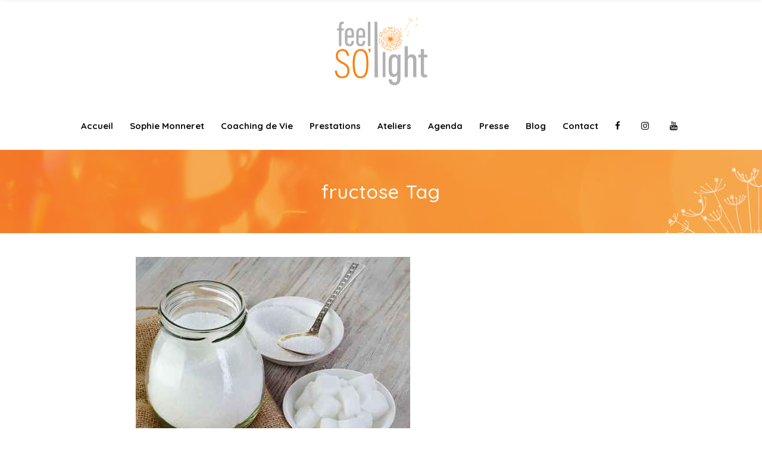

--- FILE ---
content_type: text/html; charset=UTF-8
request_url: https://www.feel-so-light.com/tag/fructose/
body_size: 11791
content:
<!DOCTYPE html>
<html lang="fr-FR">
<head>
			
		<meta charset="UTF-8"/>
		<link rel="profile" href="http://gmpg.org/xfn/11"/>
			
				<meta name="viewport" content="width=device-width,initial-scale=1,user-scalable=yes">
		<meta name='robots' content='index, follow, max-image-preview:large, max-snippet:-1, max-video-preview:-1' />

			<!-- Facebook Pixel Code -->
			<script>
			!function(f,b,e,v,n,t,s){if(f.fbq)return;n=f.fbq=function(){n.callMethod?
			n.callMethod.apply(n,arguments):n.queue.push(arguments)};if(!f._fbq)f._fbq=n;
			n.push=n;n.loaded=!0;n.version='2.0';n.queue=[];t=b.createElement(e);t.async=!0;
			t.src=v;s=b.getElementsByTagName(e)[0];s.parentNode.insertBefore(t,s)}(window,
			document,'script','https://connect.facebook.net/en_US/fbevents.js' );
			fbq( "init", 511973235847296 );			</script>
			<!-- DO NOT MODIFY -->
			<!-- End Facebook Pixel Code -->

			
	<!-- This site is optimized with the Yoast SEO plugin v19.7.1 - https://yoast.com/wordpress/plugins/seo/ -->
	<title>Archives des fructose &bull; Feel SO&#039; light</title>
	<link rel="canonical" href="https://www.feel-so-light.com/tag/fructose/" />
	<meta property="og:locale" content="fr_FR" />
	<meta property="og:type" content="article" />
	<meta property="og:title" content="Archives des fructose &bull; Feel SO&#039; light" />
	<meta property="og:url" content="https://www.feel-so-light.com/tag/fructose/" />
	<meta property="og:site_name" content="Feel SO&#039; light" />
	<meta property="og:image" content="https://www.feel-so-light.com/wp-content/uploads/2019/03/feelsolight-sophie-monneret-seo.jpeg" />
	<meta property="og:image:width" content="1200" />
	<meta property="og:image:height" content="630" />
	<meta property="og:image:type" content="image/jpeg" />
	<meta name="twitter:card" content="summary_large_image" />
	<script type="application/ld+json" class="yoast-schema-graph">{"@context":"https://schema.org","@graph":[{"@type":"CollectionPage","@id":"https://www.feel-so-light.com/tag/fructose/","url":"https://www.feel-so-light.com/tag/fructose/","name":"Archives des fructose &bull; Feel SO&#039; light","isPartOf":{"@id":"https://www.feel-so-light.com/#website"},"primaryImageOfPage":{"@id":"https://www.feel-so-light.com/tag/fructose/#primaryimage"},"image":{"@id":"https://www.feel-so-light.com/tag/fructose/#primaryimage"},"thumbnailUrl":"https://www.feel-so-light.com/wp-content/uploads/2015/07/sucre.jpg","breadcrumb":{"@id":"https://www.feel-so-light.com/tag/fructose/#breadcrumb"},"inLanguage":"fr-FR"},{"@type":"ImageObject","inLanguage":"fr-FR","@id":"https://www.feel-so-light.com/tag/fructose/#primaryimage","url":"https://www.feel-so-light.com/wp-content/uploads/2015/07/sucre.jpg","contentUrl":"https://www.feel-so-light.com/wp-content/uploads/2015/07/sucre.jpg","width":461,"height":500},{"@type":"BreadcrumbList","@id":"https://www.feel-so-light.com/tag/fructose/#breadcrumb","itemListElement":[{"@type":"ListItem","position":1,"name":"Accueil","item":"https://www.feel-so-light.com/"},{"@type":"ListItem","position":2,"name":"fructose"}]},{"@type":"WebSite","@id":"https://www.feel-so-light.com/#website","url":"https://www.feel-so-light.com/","name":"Feel SO&#039; light","description":"Vivre votre Vie Légère et Épanouie","publisher":{"@id":"https://www.feel-so-light.com/#organization"},"potentialAction":[{"@type":"SearchAction","target":{"@type":"EntryPoint","urlTemplate":"https://www.feel-so-light.com/?s={search_term_string}"},"query-input":"required name=search_term_string"}],"inLanguage":"fr-FR"},{"@type":"Organization","@id":"https://www.feel-so-light.com/#organization","name":"Feel SO'light","url":"https://www.feel-so-light.com/","sameAs":["https://www.instagram.com/feel_so_light/","https://www.youtube.com/channel/UCwytuTfegUwK4Nfvu0A-RPA","https://www.facebook.com/Sophie-Monneret-Feel-SOlight-1543359989269997/"],"logo":{"@type":"ImageObject","inLanguage":"fr-FR","@id":"https://www.feel-so-light.com/#/schema/logo/image/","url":"https://www.feel-so-light.com/wp-content/uploads/2018/10/FellSoLight-web.png","contentUrl":"https://www.feel-so-light.com/wp-content/uploads/2018/10/FellSoLight-web.png","width":360,"height":243,"caption":"Feel SO'light"},"image":{"@id":"https://www.feel-so-light.com/#/schema/logo/image/"}}]}</script>
	<!-- / Yoast SEO plugin. -->


<link rel='dns-prefetch' href='//fonts.googleapis.com' />
<link rel='dns-prefetch' href='//s.w.org' />
<link rel="alternate" type="application/rss+xml" title="Feel SO&#039; light &raquo; Flux" href="https://www.feel-so-light.com/feed/" />
<link rel="alternate" type="application/rss+xml" title="Feel SO&#039; light &raquo; Flux des commentaires" href="https://www.feel-so-light.com/comments/feed/" />
<link rel="alternate" type="text/calendar" title="Feel SO&#039; light &raquo; Flux iCal" href="https://www.feel-so-light.com/events/?ical=1" />
<link rel="alternate" type="application/rss+xml" title="Feel SO&#039; light &raquo; Flux de l’étiquette fructose" href="https://www.feel-so-light.com/tag/fructose/feed/" />
<script type="text/javascript">
window._wpemojiSettings = {"baseUrl":"https:\/\/s.w.org\/images\/core\/emoji\/14.0.0\/72x72\/","ext":".png","svgUrl":"https:\/\/s.w.org\/images\/core\/emoji\/14.0.0\/svg\/","svgExt":".svg","source":{"concatemoji":"https:\/\/www.feel-so-light.com\/wp-includes\/js\/wp-emoji-release.min.js?ver=78af1f"}};
/*! This file is auto-generated */
!function(e,a,t){var n,r,o,i=a.createElement("canvas"),p=i.getContext&&i.getContext("2d");function s(e,t){var a=String.fromCharCode,e=(p.clearRect(0,0,i.width,i.height),p.fillText(a.apply(this,e),0,0),i.toDataURL());return p.clearRect(0,0,i.width,i.height),p.fillText(a.apply(this,t),0,0),e===i.toDataURL()}function c(e){var t=a.createElement("script");t.src=e,t.defer=t.type="text/javascript",a.getElementsByTagName("head")[0].appendChild(t)}for(o=Array("flag","emoji"),t.supports={everything:!0,everythingExceptFlag:!0},r=0;r<o.length;r++)t.supports[o[r]]=function(e){if(!p||!p.fillText)return!1;switch(p.textBaseline="top",p.font="600 32px Arial",e){case"flag":return s([127987,65039,8205,9895,65039],[127987,65039,8203,9895,65039])?!1:!s([55356,56826,55356,56819],[55356,56826,8203,55356,56819])&&!s([55356,57332,56128,56423,56128,56418,56128,56421,56128,56430,56128,56423,56128,56447],[55356,57332,8203,56128,56423,8203,56128,56418,8203,56128,56421,8203,56128,56430,8203,56128,56423,8203,56128,56447]);case"emoji":return!s([129777,127995,8205,129778,127999],[129777,127995,8203,129778,127999])}return!1}(o[r]),t.supports.everything=t.supports.everything&&t.supports[o[r]],"flag"!==o[r]&&(t.supports.everythingExceptFlag=t.supports.everythingExceptFlag&&t.supports[o[r]]);t.supports.everythingExceptFlag=t.supports.everythingExceptFlag&&!t.supports.flag,t.DOMReady=!1,t.readyCallback=function(){t.DOMReady=!0},t.supports.everything||(n=function(){t.readyCallback()},a.addEventListener?(a.addEventListener("DOMContentLoaded",n,!1),e.addEventListener("load",n,!1)):(e.attachEvent("onload",n),a.attachEvent("onreadystatechange",function(){"complete"===a.readyState&&t.readyCallback()})),(e=t.source||{}).concatemoji?c(e.concatemoji):e.wpemoji&&e.twemoji&&(c(e.twemoji),c(e.wpemoji)))}(window,document,window._wpemojiSettings);
</script>
<style type="text/css">
img.wp-smiley,
img.emoji {
	display: inline !important;
	border: none !important;
	box-shadow: none !important;
	height: 1em !important;
	width: 1em !important;
	margin: 0 0.07em !important;
	vertical-align: -0.1em !important;
	background: none !important;
	padding: 0 !important;
}
</style>
	<link rel='stylesheet' id='tribe-common-skeleton-style-css'  href='https://www.feel-so-light.com/wp-content/plugins/the-events-calendar/common/src/resources/css/common-skeleton.min.css?ver=4.12.18' type='text/css' media='all' />
<link rel='stylesheet' id='tribe-tooltip-css'  href='https://www.feel-so-light.com/wp-content/plugins/the-events-calendar/common/src/resources/css/tooltip.min.css?ver=4.12.18' type='text/css' media='all' />
<link rel='stylesheet' id='contact-form-7-css'  href='https://www.feel-so-light.com/wp-content/plugins/contact-form-7/includes/css/styles.css?ver=5.6.3' type='text/css' media='all' />
<link rel='stylesheet' id='rs-plugin-settings-css'  href='https://www.feel-so-light.com/wp-content/plugins/revslider/public/assets/css/rs6.css?ver=6.4.11' type='text/css' media='all' />
<style id='rs-plugin-settings-inline-css' type='text/css'>
#rs-demo-id {}
</style>
<link rel='stylesheet' id='succulents-qodef-default-style-css'  href='https://www.feel-so-light.com/wp-content/themes/succulents/style.css?ver=78af1f' type='text/css' media='all' />
<link rel='stylesheet' id='succulents-qodef-modules-css'  href='https://www.feel-so-light.com/wp-content/themes/succulents/assets/css/modules.min.css?ver=78af1f' type='text/css' media='all' />
<link rel='stylesheet' id='qodef-font_awesome-css'  href='https://www.feel-so-light.com/wp-content/themes/succulents/assets/css/font-awesome/css/font-awesome.min.css?ver=78af1f' type='text/css' media='all' />
<link rel='stylesheet' id='qodef-font_elegant-css'  href='https://www.feel-so-light.com/wp-content/themes/succulents/assets/css/elegant-icons/style.min.css?ver=78af1f' type='text/css' media='all' />
<link rel='stylesheet' id='qodef-ion_icons-css'  href='https://www.feel-so-light.com/wp-content/themes/succulents/assets/css/ion-icons/css/ionicons.min.css?ver=78af1f' type='text/css' media='all' />
<link rel='stylesheet' id='qodef-linea_icons-css'  href='https://www.feel-so-light.com/wp-content/themes/succulents/assets/css/linea-icons/style.css?ver=78af1f' type='text/css' media='all' />
<link rel='stylesheet' id='qodef-linear_icons-css'  href='https://www.feel-so-light.com/wp-content/themes/succulents/assets/css/linear-icons/style.css?ver=78af1f' type='text/css' media='all' />
<link rel='stylesheet' id='qodef-simple_line_icons-css'  href='https://www.feel-so-light.com/wp-content/themes/succulents/assets/css/simple-line-icons/simple-line-icons.css?ver=78af1f' type='text/css' media='all' />
<link rel='stylesheet' id='qodef-dripicons-css'  href='https://www.feel-so-light.com/wp-content/themes/succulents/assets/css/dripicons/dripicons.css?ver=78af1f' type='text/css' media='all' />
<link rel='stylesheet' id='mediaelement-css'  href='https://www.feel-so-light.com/wp-includes/js/mediaelement/mediaelementplayer-legacy.min.css?ver=4.2.16' type='text/css' media='all' />
<link rel='stylesheet' id='wp-mediaelement-css'  href='https://www.feel-so-light.com/wp-includes/js/mediaelement/wp-mediaelement.min.css?ver=78af1f' type='text/css' media='all' />
<link rel='stylesheet' id='succulents_qodef_style_dynamic-css'  href='https://www.feel-so-light.com/wp-content/themes/succulents/assets/css/style_dynamic.css?ver=1568651323' type='text/css' media='all' />
<link rel='stylesheet' id='succulents-qodef-modules-responsive-css'  href='https://www.feel-so-light.com/wp-content/themes/succulents/assets/css/modules-responsive.min.css?ver=78af1f' type='text/css' media='all' />
<link rel='stylesheet' id='succulents_qodef_style_dynamic_responsive-css'  href='https://www.feel-so-light.com/wp-content/themes/succulents/assets/css/style_dynamic_responsive.css?ver=1568651323' type='text/css' media='all' />
<link rel='stylesheet' id='succulents-qodef-google-fonts-css'  href='https://fonts.googleapis.com/css?family=Quicksand%3A300%2C400%2C500%2C600%2C700%2C900%7CPT+Sans%3A300%2C400%2C500%2C600%2C700%2C900%7COpen+Sans%3A300%2C400%2C500%2C600%2C700%2C900%7CRaleway%3A300%2C400%2C500%2C600%2C700%2C900%7CNunito%3A300%2C400%2C500%2C600%2C700%2C900%7CCookie%3A300%2C400%2C500%2C600%2C700%2C900&#038;subset=latin-ext&#038;ver=1.0.0' type='text/css' media='all' />
<script type='text/javascript' src='https://www.feel-so-light.com/wp-includes/js/jquery/jquery.min.js?ver=3.6.0' id='jquery-core-js'></script>
<script type='text/javascript' src='https://www.feel-so-light.com/wp-includes/js/jquery/jquery-migrate.min.js?ver=3.3.2' id='jquery-migrate-js'></script>
<script type='text/javascript' src='https://www.feel-so-light.com/wp-content/plugins/revslider/public/assets/js/rbtools.min.js?ver=6.4.8' id='tp-tools-js'></script>
<script type='text/javascript' src='https://www.feel-so-light.com/wp-content/plugins/revslider/public/assets/js/rs6.min.js?ver=6.4.11' id='revmin-js'></script>
<link rel="https://api.w.org/" href="https://www.feel-so-light.com/wp-json/" /><link rel="alternate" type="application/json" href="https://www.feel-so-light.com/wp-json/wp/v2/tags/225" /><link rel="EditURI" type="application/rsd+xml" title="RSD" href="https://www.feel-so-light.com/xmlrpc.php?rsd" />
<link rel="wlwmanifest" type="application/wlwmanifest+xml" href="https://www.feel-so-light.com/wp-includes/wlwmanifest.xml" /> 

<meta name="tec-api-version" content="v1"><meta name="tec-api-origin" content="https://www.feel-so-light.com"><link rel="https://theeventscalendar.com/" href="https://www.feel-so-light.com/wp-json/tribe/events/v1/events/?tags=fructose" /><meta name="generator" content="Powered by WPBakery Page Builder - drag and drop page builder for WordPress."/>
<style type="text/css">.broken_link, a.broken_link {
	text-decoration: line-through;
}</style><meta name="generator" content="Powered by Slider Revolution 6.4.11 - responsive, Mobile-Friendly Slider Plugin for WordPress with comfortable drag and drop interface." />
<script type="text/javascript">function setREVStartSize(e){
			//window.requestAnimationFrame(function() {				 
				window.RSIW = window.RSIW===undefined ? window.innerWidth : window.RSIW;	
				window.RSIH = window.RSIH===undefined ? window.innerHeight : window.RSIH;	
				try {								
					var pw = document.getElementById(e.c).parentNode.offsetWidth,
						newh;
					pw = pw===0 || isNaN(pw) ? window.RSIW : pw;
					e.tabw = e.tabw===undefined ? 0 : parseInt(e.tabw);
					e.thumbw = e.thumbw===undefined ? 0 : parseInt(e.thumbw);
					e.tabh = e.tabh===undefined ? 0 : parseInt(e.tabh);
					e.thumbh = e.thumbh===undefined ? 0 : parseInt(e.thumbh);
					e.tabhide = e.tabhide===undefined ? 0 : parseInt(e.tabhide);
					e.thumbhide = e.thumbhide===undefined ? 0 : parseInt(e.thumbhide);
					e.mh = e.mh===undefined || e.mh=="" || e.mh==="auto" ? 0 : parseInt(e.mh,0);		
					if(e.layout==="fullscreen" || e.l==="fullscreen") 						
						newh = Math.max(e.mh,window.RSIH);					
					else{					
						e.gw = Array.isArray(e.gw) ? e.gw : [e.gw];
						for (var i in e.rl) if (e.gw[i]===undefined || e.gw[i]===0) e.gw[i] = e.gw[i-1];					
						e.gh = e.el===undefined || e.el==="" || (Array.isArray(e.el) && e.el.length==0)? e.gh : e.el;
						e.gh = Array.isArray(e.gh) ? e.gh : [e.gh];
						for (var i in e.rl) if (e.gh[i]===undefined || e.gh[i]===0) e.gh[i] = e.gh[i-1];
											
						var nl = new Array(e.rl.length),
							ix = 0,						
							sl;					
						e.tabw = e.tabhide>=pw ? 0 : e.tabw;
						e.thumbw = e.thumbhide>=pw ? 0 : e.thumbw;
						e.tabh = e.tabhide>=pw ? 0 : e.tabh;
						e.thumbh = e.thumbhide>=pw ? 0 : e.thumbh;					
						for (var i in e.rl) nl[i] = e.rl[i]<window.RSIW ? 0 : e.rl[i];
						sl = nl[0];									
						for (var i in nl) if (sl>nl[i] && nl[i]>0) { sl = nl[i]; ix=i;}															
						var m = pw>(e.gw[ix]+e.tabw+e.thumbw) ? 1 : (pw-(e.tabw+e.thumbw)) / (e.gw[ix]);					
						newh =  (e.gh[ix] * m) + (e.tabh + e.thumbh);
					}				
					if(window.rs_init_css===undefined) window.rs_init_css = document.head.appendChild(document.createElement("style"));					
					document.getElementById(e.c).height = newh+"px";
					window.rs_init_css.innerHTML += "#"+e.c+"_wrapper { height: "+newh+"px }";				
				} catch(e){
					console.log("Failure at Presize of Slider:" + e)
				}					   
			//});
		  };</script>
		<style type="text/css" id="wp-custom-css">
			.qodef-main-menu>ul>li>a>span.item_outer {padding:5px 12px 6px}

.qodef-page-footer .qodef-footer-top-holder .qodef-footer-top-inner.qodef-grid {
    padding: 50px 0 50px;
}		</style>
		<noscript><style> .wpb_animate_when_almost_visible { opacity: 1; }</style></noscript></head>
<body class="archive tag tag-fructose tag-225 qodef-core-1.3 tribe-no-js succulents child-child-ver-1.0.0 succulents-ver-1.5 qodef-grid-1100 qodef-empty-google-api qodef-sticky-header-on-scroll-down-up qodef-dropdown-default qodef-header-centered qodef-menu-area-shadow-disable qodef-menu-area-in-grid-shadow-disable qodef-menu-area-border-disable qodef-menu-area-in-grid-border-disable qodef-logo-area-border-disable qodef-header-vertical-shadow-disable qodef-header-vertical-border-disable qodef-default-mobile-header qodef-sticky-up-mobile-header wpb-js-composer js-comp-ver-6.9.0 vc_responsive" itemscope itemtype="http://schema.org/WebPage">
	
    <div class="qodef-wrapper">
        <div class="qodef-wrapper-inner">
            
<header class="qodef-page-header">
		
    <div class="qodef-logo-area">
	    	    
        			
            <div class="qodef-vertical-align-containers">
                <div class="qodef-position-center"><!--
                 --><div class="qodef-position-center-inner">
                        

<div class="qodef-logo-wrapper">
    <a itemprop="url" href="https://www.feel-so-light.com/" style="height: 121px;">
        <img itemprop="image" class="qodef-normal-logo" src="https://www.feel-so-light.com/wp-content/uploads/2018/10/FellSoLight-web.png" width="360" height="243"  alt="logo"/>
        <img itemprop="image" class="qodef-dark-logo" src="https://www.feel-so-light.com/wp-content/uploads/2018/10/FellSoLight-web.png" width="360" height="243"  alt="dark logo"/>        <img itemprop="image" class="qodef-light-logo" src="https://www.feel-so-light.com/wp-content/uploads/2018/10/FellSoLight-web.png" width="360" height="243"  alt="light logo"/>    </a>
</div>

                    </div>
                </div>
            </div>
	            
            </div>
	
    	        
    <div class="qodef-menu-area">
	    	    
                    <div class="qodef-grid">
        	            
            <div class="qodef-vertical-align-containers">
                <div class="qodef-position-center"><!--
                 --><div class="qodef-position-center-inner">
                        
<nav class="qodef-main-menu qodef-drop-down qodef-default-nav">
    <ul id="menu-main-menu" class="clearfix"><li id="nav-menu-item-4387" class="menu-item menu-item-type-post_type menu-item-object-page menu-item-home  narrow"><a href="https://www.feel-so-light.com/" class=""><span class="item_outer"><span class="item_text">Accueil</span></span></a></li>
<li id="nav-menu-item-4498" class="menu-item menu-item-type-post_type menu-item-object-page  narrow"><a href="https://www.feel-so-light.com/sophie-monneret-coach/" class=""><span class="item_outer"><span class="item_text">Sophie Monneret</span></span></a></li>
<li id="nav-menu-item-7040" class="menu-item menu-item-type-post_type menu-item-object-page  narrow"><a href="https://www.feel-so-light.com/coaching-vie/" class=""><span class="item_outer"><span class="item_text">Coaching de Vie</span></span></a></li>
<li id="nav-menu-item-6310" class="menu-item menu-item-type-custom menu-item-object-custom menu-item-has-children  has_sub narrow"><a href="#" class=""><span class="item_outer"><span class="item_text">Prestations</span><i class="qodef-menu-arrow fa fa-angle-down"></i></span></a>
<div class="second"><div class="inner"><ul>
	<li id="nav-menu-item-6681" class="menu-item menu-item-type-post_type menu-item-object-page "><a href="https://www.feel-so-light.com/programme-evolution-minceur/" class=""><span class="item_outer"><span class="item_text">Evolution Minceur</span></span></a></li>
	<li id="nav-menu-item-6922" class="menu-item menu-item-type-post_type menu-item-object-page "><a href="https://www.feel-so-light.com/cure-detox/" class=""><span class="item_outer"><span class="item_text">Cure détox</span></span></a></li>
	<li id="nav-menu-item-7086" class="menu-item menu-item-type-post_type menu-item-object-page "><a href="https://www.feel-so-light.com/reussite-orientation-scolaire/" class=""><span class="item_outer"><span class="item_text">Réussite &#038; Orientation Scolaire</span></span></a></li>
	<li id="nav-menu-item-6952" class="menu-item menu-item-type-post_type menu-item-object-page "><a href="https://www.feel-so-light.com/prendre-soin-soi-mieux-soigner/" class=""><span class="item_outer"><span class="item_text">Prendre soin de SOI pour mieux soigner</span></span></a></li>
	<li id="nav-menu-item-6519" class="menu-item menu-item-type-post_type menu-item-object-page "><a href="https://www.feel-so-light.com/defis/" class=""><span class="item_outer"><span class="item_text">Les défis 21 jours</span></span></a></li>
	<li id="nav-menu-item-9530" class="menu-item menu-item-type-post_type menu-item-object-page "><a href="https://www.feel-so-light.com/bilan-socheck-et-cardicheck/" class=""><span class="item_outer"><span class="item_text">Bilans Socheck et Cardicheck</span></span></a></li>
	<li id="nav-menu-item-9529" class="menu-item menu-item-type-post_type menu-item-object-page "><a href="https://www.feel-so-light.com/seance-bien-etre-energetique/" class=""><span class="item_outer"><span class="item_text">Séance bien-être énergétique</span></span></a></li>
</ul></div></div>
</li>
<li id="nav-menu-item-6306" class="menu-item menu-item-type-custom menu-item-object-custom menu-item-has-children  has_sub narrow"><a href="#" class=""><span class="item_outer"><span class="item_text">Ateliers</span><i class="qodef-menu-arrow fa fa-angle-down"></i></span></a>
<div class="second"><div class="inner"><ul>
	<li id="nav-menu-item-7508" class="menu-item menu-item-type-post_type menu-item-object-page "><a href="https://www.feel-so-light.com/atelier-mieux-grandir-ensemble/" class=""><span class="item_outer"><span class="item_text">Atelier Mieux Grandir Ensemble</span></span></a></li>
	<li id="nav-menu-item-8179" class="menu-item menu-item-type-post_type menu-item-object-page "><a href="https://www.feel-so-light.com/atelier-ados/" class=""><span class="item_outer"><span class="item_text">Atelier Ados 14-17 ans</span></span></a></li>
	<li id="nav-menu-item-4389" class="menu-item menu-item-type-post_type menu-item-object-page "><a href="https://www.feel-so-light.com/atelier-gestion-des-emotions/" class=""><span class="item_outer"><span class="item_text">Atelier Gestion de vos Émotions</span></span></a></li>
	<li id="nav-menu-item-6435" class="menu-item menu-item-type-post_type menu-item-object-page "><a href="https://www.feel-so-light.com/atelier-estime-de-soi/" class=""><span class="item_outer"><span class="item_text">Atelier Estime de Soi</span></span></a></li>
	<li id="nav-menu-item-6474" class="menu-item menu-item-type-post_type menu-item-object-page "><a href="https://www.feel-so-light.com/test-de-la-passion/" class=""><span class="item_outer"><span class="item_text">Atelier Test de la Passion</span></span></a></li>
	<li id="nav-menu-item-8189" class="menu-item menu-item-type-post_type menu-item-object-page "><a href="https://www.feel-so-light.com/atelier-crusine-alimentation-vivante-guadeloupe/" class=""><span class="item_outer"><span class="item_text">Atelier Initiation à la Crusine</span></span></a></li>
	<li id="nav-menu-item-9198" class="menu-item menu-item-type-post_type menu-item-object-page "><a href="https://www.feel-so-light.com/journees-sejours-bien-etre-detox/" class=""><span class="item_outer"><span class="item_text">Journées &#038; Séjours bien-être détox</span></span></a></li>
</ul></div></div>
</li>
<li id="nav-menu-item-6905" class="menu-item menu-item-type-custom menu-item-object-custom  narrow"><a href="https://www.feel-so-light.com/events/" class=""><span class="item_outer"><span class="item_text">Agenda</span></span></a></li>
<li id="nav-menu-item-6904" class="menu-item menu-item-type-post_type menu-item-object-page  narrow"><a href="https://www.feel-so-light.com/presse/" class=""><span class="item_outer"><span class="item_text">Presse</span></span></a></li>
<li id="nav-menu-item-4399" class="menu-item menu-item-type-post_type menu-item-object-page  narrow"><a href="https://www.feel-so-light.com/blog/" class=""><span class="item_outer"><span class="item_text">Blog</span></span></a></li>
<li id="nav-menu-item-6906" class="menu-item menu-item-type-post_type menu-item-object-page  narrow"><a href="https://www.feel-so-light.com/contact-feel-so-light/" class=""><span class="item_outer"><span class="item_text">Contact</span></span></a></li>
<li id="nav-menu-item-7804" class="menu-item menu-item-type-custom menu-item-object-custom  narrow"><a title="social-menu" href="https://www.facebook.com/Sophie-Monneret-Feel-SOlight-1543359989269997/" class=""><span class="item_outer"><span class="item_text"><span style="padding-left:0px;"><i class="fa fa-facebook"></i></span></span></span></a></li>
<li id="nav-menu-item-7805" class="menu-item menu-item-type-custom menu-item-object-custom  narrow"><a title="social-menu" href="https://www.instagram.com/feel_so_light" class=""><span class="item_outer"><span class="item_text"><i class="fa fa-instagram"></i></span></span></a></li>
<li id="nav-menu-item-7806" class="menu-item menu-item-type-custom menu-item-object-custom  narrow"><a title="social-menu" href="https://www.youtube.com/channel/UCwytuTfegUwK4Nfvu0A-RPA" class=""><span class="item_outer"><span class="item_text"><i class="fa fa-youtube"></i></span></span></a></li>
</ul></nav>

                    </div>
                </div>
            </div>
	            
                    </div>
            </div>
	
    	
	
    <div class="qodef-sticky-header">
                <div class="qodef-sticky-holder">
                        <div class=" qodef-vertical-align-containers">
                    <div class="qodef-position-left"><!--
                     --><div class="qodef-position-left-inner">
                            

<div class="qodef-logo-wrapper">
    <a itemprop="url" href="https://www.feel-so-light.com/" style="height: 121px;">
        <img itemprop="image" class="qodef-normal-logo" src="https://www.feel-so-light.com/wp-content/uploads/2018/10/FellSoLight-web.png" width="360" height="243"  alt="logo"/>
        <img itemprop="image" class="qodef-dark-logo" src="https://www.feel-so-light.com/wp-content/uploads/2018/10/FellSoLight-web.png" width="360" height="243"  alt="dark logo"/>        <img itemprop="image" class="qodef-light-logo" src="https://www.feel-so-light.com/wp-content/uploads/2018/10/FellSoLight-web.png" width="360" height="243"  alt="light logo"/>    </a>
</div>

                        </div>
                    </div>
                    <div class="qodef-position-right"><!--
                     --><div class="qodef-position-right-inner">
                            
<nav class="qodef-main-menu qodef-drop-down qodef-sticky-nav">
    <ul id="menu-main-menu-1" class="clearfix"><li id="sticky-nav-menu-item-4387" class="menu-item menu-item-type-post_type menu-item-object-page menu-item-home  narrow"><a href="https://www.feel-so-light.com/" class=""><span class="item_outer"><span class="item_text">Accueil</span><span class="plus"></span></span></a></li>
<li id="sticky-nav-menu-item-4498" class="menu-item menu-item-type-post_type menu-item-object-page  narrow"><a href="https://www.feel-so-light.com/sophie-monneret-coach/" class=""><span class="item_outer"><span class="item_text">Sophie Monneret</span><span class="plus"></span></span></a></li>
<li id="sticky-nav-menu-item-7040" class="menu-item menu-item-type-post_type menu-item-object-page  narrow"><a href="https://www.feel-so-light.com/coaching-vie/" class=""><span class="item_outer"><span class="item_text">Coaching de Vie</span><span class="plus"></span></span></a></li>
<li id="sticky-nav-menu-item-6310" class="menu-item menu-item-type-custom menu-item-object-custom menu-item-has-children  has_sub narrow"><a href="#" class=""><span class="item_outer"><span class="item_text">Prestations</span><span class="plus"></span><i class="qodef-menu-arrow fa fa-angle-down"></i></span></a>
<div class="second"><div class="inner"><ul>
	<li id="sticky-nav-menu-item-6681" class="menu-item menu-item-type-post_type menu-item-object-page "><a href="https://www.feel-so-light.com/programme-evolution-minceur/" class=""><span class="item_outer"><span class="item_text">Evolution Minceur</span><span class="plus"></span></span></a></li>
	<li id="sticky-nav-menu-item-6922" class="menu-item menu-item-type-post_type menu-item-object-page "><a href="https://www.feel-so-light.com/cure-detox/" class=""><span class="item_outer"><span class="item_text">Cure détox</span><span class="plus"></span></span></a></li>
	<li id="sticky-nav-menu-item-7086" class="menu-item menu-item-type-post_type menu-item-object-page "><a href="https://www.feel-so-light.com/reussite-orientation-scolaire/" class=""><span class="item_outer"><span class="item_text">Réussite &#038; Orientation Scolaire</span><span class="plus"></span></span></a></li>
	<li id="sticky-nav-menu-item-6952" class="menu-item menu-item-type-post_type menu-item-object-page "><a href="https://www.feel-so-light.com/prendre-soin-soi-mieux-soigner/" class=""><span class="item_outer"><span class="item_text">Prendre soin de SOI pour mieux soigner</span><span class="plus"></span></span></a></li>
	<li id="sticky-nav-menu-item-6519" class="menu-item menu-item-type-post_type menu-item-object-page "><a href="https://www.feel-so-light.com/defis/" class=""><span class="item_outer"><span class="item_text">Les défis 21 jours</span><span class="plus"></span></span></a></li>
	<li id="sticky-nav-menu-item-9530" class="menu-item menu-item-type-post_type menu-item-object-page "><a href="https://www.feel-so-light.com/bilan-socheck-et-cardicheck/" class=""><span class="item_outer"><span class="item_text">Bilans Socheck et Cardicheck</span><span class="plus"></span></span></a></li>
	<li id="sticky-nav-menu-item-9529" class="menu-item menu-item-type-post_type menu-item-object-page "><a href="https://www.feel-so-light.com/seance-bien-etre-energetique/" class=""><span class="item_outer"><span class="item_text">Séance bien-être énergétique</span><span class="plus"></span></span></a></li>
</ul></div></div>
</li>
<li id="sticky-nav-menu-item-6306" class="menu-item menu-item-type-custom menu-item-object-custom menu-item-has-children  has_sub narrow"><a href="#" class=""><span class="item_outer"><span class="item_text">Ateliers</span><span class="plus"></span><i class="qodef-menu-arrow fa fa-angle-down"></i></span></a>
<div class="second"><div class="inner"><ul>
	<li id="sticky-nav-menu-item-7508" class="menu-item menu-item-type-post_type menu-item-object-page "><a href="https://www.feel-so-light.com/atelier-mieux-grandir-ensemble/" class=""><span class="item_outer"><span class="item_text">Atelier Mieux Grandir Ensemble</span><span class="plus"></span></span></a></li>
	<li id="sticky-nav-menu-item-8179" class="menu-item menu-item-type-post_type menu-item-object-page "><a href="https://www.feel-so-light.com/atelier-ados/" class=""><span class="item_outer"><span class="item_text">Atelier Ados 14-17 ans</span><span class="plus"></span></span></a></li>
	<li id="sticky-nav-menu-item-4389" class="menu-item menu-item-type-post_type menu-item-object-page "><a href="https://www.feel-so-light.com/atelier-gestion-des-emotions/" class=""><span class="item_outer"><span class="item_text">Atelier Gestion de vos Émotions</span><span class="plus"></span></span></a></li>
	<li id="sticky-nav-menu-item-6435" class="menu-item menu-item-type-post_type menu-item-object-page "><a href="https://www.feel-so-light.com/atelier-estime-de-soi/" class=""><span class="item_outer"><span class="item_text">Atelier Estime de Soi</span><span class="plus"></span></span></a></li>
	<li id="sticky-nav-menu-item-6474" class="menu-item menu-item-type-post_type menu-item-object-page "><a href="https://www.feel-so-light.com/test-de-la-passion/" class=""><span class="item_outer"><span class="item_text">Atelier Test de la Passion</span><span class="plus"></span></span></a></li>
	<li id="sticky-nav-menu-item-8189" class="menu-item menu-item-type-post_type menu-item-object-page "><a href="https://www.feel-so-light.com/atelier-crusine-alimentation-vivante-guadeloupe/" class=""><span class="item_outer"><span class="item_text">Atelier Initiation à la Crusine</span><span class="plus"></span></span></a></li>
	<li id="sticky-nav-menu-item-9198" class="menu-item menu-item-type-post_type menu-item-object-page "><a href="https://www.feel-so-light.com/journees-sejours-bien-etre-detox/" class=""><span class="item_outer"><span class="item_text">Journées &#038; Séjours bien-être détox</span><span class="plus"></span></span></a></li>
</ul></div></div>
</li>
<li id="sticky-nav-menu-item-6905" class="menu-item menu-item-type-custom menu-item-object-custom  narrow"><a href="https://www.feel-so-light.com/events/" class=""><span class="item_outer"><span class="item_text">Agenda</span><span class="plus"></span></span></a></li>
<li id="sticky-nav-menu-item-6904" class="menu-item menu-item-type-post_type menu-item-object-page  narrow"><a href="https://www.feel-so-light.com/presse/" class=""><span class="item_outer"><span class="item_text">Presse</span><span class="plus"></span></span></a></li>
<li id="sticky-nav-menu-item-4399" class="menu-item menu-item-type-post_type menu-item-object-page  narrow"><a href="https://www.feel-so-light.com/blog/" class=""><span class="item_outer"><span class="item_text">Blog</span><span class="plus"></span></span></a></li>
<li id="sticky-nav-menu-item-6906" class="menu-item menu-item-type-post_type menu-item-object-page  narrow"><a href="https://www.feel-so-light.com/contact-feel-so-light/" class=""><span class="item_outer"><span class="item_text">Contact</span><span class="plus"></span></span></a></li>
<li id="sticky-nav-menu-item-7804" class="menu-item menu-item-type-custom menu-item-object-custom  narrow"><a title="social-menu" href="https://www.facebook.com/Sophie-Monneret-Feel-SOlight-1543359989269997/" class=""><span class="item_outer"><span class="item_text"><span style="padding-left:0px;"><i class="fa fa-facebook"></i></span></span><span class="plus"></span></span></a></li>
<li id="sticky-nav-menu-item-7805" class="menu-item menu-item-type-custom menu-item-object-custom  narrow"><a title="social-menu" href="https://www.instagram.com/feel_so_light" class=""><span class="item_outer"><span class="item_text"><i class="fa fa-instagram"></i></span><span class="plus"></span></span></a></li>
<li id="sticky-nav-menu-item-7806" class="menu-item menu-item-type-custom menu-item-object-custom  narrow"><a title="social-menu" href="https://www.youtube.com/channel/UCwytuTfegUwK4Nfvu0A-RPA" class=""><span class="item_outer"><span class="item_text"><i class="fa fa-youtube"></i></span><span class="plus"></span></span></a></li>
</ul></nav>

                        </div>
                    </div>
                </div>
                </div>
    </div>

	
	</header>


<header class="qodef-mobile-header">
		
	<div class="qodef-mobile-header-inner">
		<div class="qodef-mobile-header-holder">
			<div class="qodef-grid">
				<div class="qodef-vertical-align-containers">
					<div class="qodef-vertical-align-containers">
													<div class="qodef-mobile-menu-opener">
								<a href="javascript:void(0)">
									<span class="qodef-mobile-menu-icon">
										<span aria-hidden="true" class="qodef-icon-font-elegant icon_menu " ></span>									</span>
																	</a>
							</div>
												<div class="qodef-position-center">
							<div class="qodef-position-center-inner">
								

<div class="qodef-mobile-logo-wrapper">
    <a itemprop="url" href="https://www.feel-so-light.com/" style="height: 121px">
        <img itemprop="image" src="https://www.feel-so-light.com/wp-content/uploads/2018/10/FellSoLight-web.png" width="360" height="243"  alt="Mobile Logo"/>
    </a>
</div>

							</div>
						</div>
						<div class="qodef-position-right">
							<div class="qodef-position-right-inner">
															</div>
						</div>
					</div>
				</div>
			</div>
		</div>
		
    <nav class="qodef-mobile-nav" role="navigation" aria-label="Mobile Menu">
        <div class="qodef-grid">
			<ul id="menu-main-menu-2" class=""><li id="mobile-menu-item-4387" class="menu-item menu-item-type-post_type menu-item-object-page menu-item-home "><a href="https://www.feel-so-light.com/" class=""><span>Accueil</span></a></li>
<li id="mobile-menu-item-4498" class="menu-item menu-item-type-post_type menu-item-object-page "><a href="https://www.feel-so-light.com/sophie-monneret-coach/" class=""><span>Sophie Monneret</span></a></li>
<li id="mobile-menu-item-7040" class="menu-item menu-item-type-post_type menu-item-object-page "><a href="https://www.feel-so-light.com/coaching-vie/" class=""><span>Coaching de Vie</span></a></li>
<li id="mobile-menu-item-6310" class="menu-item menu-item-type-custom menu-item-object-custom menu-item-has-children  has_sub"><a href="#" class=" qodef-mobile-no-link"><span>Prestations</span></a><span class="mobile_arrow"><i class="qodef-sub-arrow fa fa-angle-right"></i><i class="fa fa-angle-down"></i></span>
<ul class="sub_menu">
	<li id="mobile-menu-item-6681" class="menu-item menu-item-type-post_type menu-item-object-page "><a href="https://www.feel-so-light.com/programme-evolution-minceur/" class=""><span>Evolution Minceur</span></a></li>
	<li id="mobile-menu-item-6922" class="menu-item menu-item-type-post_type menu-item-object-page "><a href="https://www.feel-so-light.com/cure-detox/" class=""><span>Cure détox</span></a></li>
	<li id="mobile-menu-item-7086" class="menu-item menu-item-type-post_type menu-item-object-page "><a href="https://www.feel-so-light.com/reussite-orientation-scolaire/" class=""><span>Réussite &#038; Orientation Scolaire</span></a></li>
	<li id="mobile-menu-item-6952" class="menu-item menu-item-type-post_type menu-item-object-page "><a href="https://www.feel-so-light.com/prendre-soin-soi-mieux-soigner/" class=""><span>Prendre soin de SOI pour mieux soigner</span></a></li>
	<li id="mobile-menu-item-6519" class="menu-item menu-item-type-post_type menu-item-object-page "><a href="https://www.feel-so-light.com/defis/" class=""><span>Les défis 21 jours</span></a></li>
	<li id="mobile-menu-item-9530" class="menu-item menu-item-type-post_type menu-item-object-page "><a href="https://www.feel-so-light.com/bilan-socheck-et-cardicheck/" class=""><span>Bilans Socheck et Cardicheck</span></a></li>
	<li id="mobile-menu-item-9529" class="menu-item menu-item-type-post_type menu-item-object-page "><a href="https://www.feel-so-light.com/seance-bien-etre-energetique/" class=""><span>Séance bien-être énergétique</span></a></li>
</ul>
</li>
<li id="mobile-menu-item-6306" class="menu-item menu-item-type-custom menu-item-object-custom menu-item-has-children  has_sub"><a href="#" class=" qodef-mobile-no-link"><span>Ateliers</span></a><span class="mobile_arrow"><i class="qodef-sub-arrow fa fa-angle-right"></i><i class="fa fa-angle-down"></i></span>
<ul class="sub_menu">
	<li id="mobile-menu-item-7508" class="menu-item menu-item-type-post_type menu-item-object-page "><a href="https://www.feel-so-light.com/atelier-mieux-grandir-ensemble/" class=""><span>Atelier Mieux Grandir Ensemble</span></a></li>
	<li id="mobile-menu-item-8179" class="menu-item menu-item-type-post_type menu-item-object-page "><a href="https://www.feel-so-light.com/atelier-ados/" class=""><span>Atelier Ados 14-17 ans</span></a></li>
	<li id="mobile-menu-item-4389" class="menu-item menu-item-type-post_type menu-item-object-page "><a href="https://www.feel-so-light.com/atelier-gestion-des-emotions/" class=""><span>Atelier Gestion de vos Émotions</span></a></li>
	<li id="mobile-menu-item-6435" class="menu-item menu-item-type-post_type menu-item-object-page "><a href="https://www.feel-so-light.com/atelier-estime-de-soi/" class=""><span>Atelier Estime de Soi</span></a></li>
	<li id="mobile-menu-item-6474" class="menu-item menu-item-type-post_type menu-item-object-page "><a href="https://www.feel-so-light.com/test-de-la-passion/" class=""><span>Atelier Test de la Passion</span></a></li>
	<li id="mobile-menu-item-8189" class="menu-item menu-item-type-post_type menu-item-object-page "><a href="https://www.feel-so-light.com/atelier-crusine-alimentation-vivante-guadeloupe/" class=""><span>Atelier Initiation à la Crusine</span></a></li>
	<li id="mobile-menu-item-9198" class="menu-item menu-item-type-post_type menu-item-object-page "><a href="https://www.feel-so-light.com/journees-sejours-bien-etre-detox/" class=""><span>Journées &#038; Séjours bien-être détox</span></a></li>
</ul>
</li>
<li id="mobile-menu-item-6905" class="menu-item menu-item-type-custom menu-item-object-custom "><a href="https://www.feel-so-light.com/events/" class=""><span>Agenda</span></a></li>
<li id="mobile-menu-item-6904" class="menu-item menu-item-type-post_type menu-item-object-page "><a href="https://www.feel-so-light.com/presse/" class=""><span>Presse</span></a></li>
<li id="mobile-menu-item-4399" class="menu-item menu-item-type-post_type menu-item-object-page "><a href="https://www.feel-so-light.com/blog/" class=""><span>Blog</span></a></li>
<li id="mobile-menu-item-6906" class="menu-item menu-item-type-post_type menu-item-object-page "><a href="https://www.feel-so-light.com/contact-feel-so-light/" class=""><span>Contact</span></a></li>
<li id="mobile-menu-item-7804" class="menu-item menu-item-type-custom menu-item-object-custom "><a title="social-menu" href="https://www.facebook.com/Sophie-Monneret-Feel-SOlight-1543359989269997/" class=""><span><span style="padding-left:0px;"><i class="fa fa-facebook"></i></span></span></a></li>
<li id="mobile-menu-item-7805" class="menu-item menu-item-type-custom menu-item-object-custom "><a title="social-menu" href="https://www.instagram.com/feel_so_light" class=""><span><i class="fa fa-instagram"></i></span></a></li>
<li id="mobile-menu-item-7806" class="menu-item menu-item-type-custom menu-item-object-custom "><a title="social-menu" href="https://www.youtube.com/channel/UCwytuTfegUwK4Nfvu0A-RPA" class=""><span><i class="fa fa-youtube"></i></span></a></li>
</ul>        </div>
    </nav>

	</div>
	
	</header>

			<a id='qodef-back-to-top' href='#'>
                <span class="qodef-icon-stack">
                     <i class="qodef-icon-font-awesome fa fa-angle-up "></i>                </span>
			</a>
			        
            <div class="qodef-content" >
                <div class="qodef-content-inner">
<div class="qodef-title-holder qodef-centered-type qodef-title-va-header-bottom qodef-preload-background qodef-has-bg-image" style="height: 140px;background-image:url(https://www.feel-so-light.com/wp-content/uploads/2018/12/accueil-feelsolight.jpg);" data-height="140">
			<div class="qodef-title-image">
			<img itemprop="image" src="https://www.feel-so-light.com/wp-content/uploads/2018/12/accueil-feelsolight.jpg" alt="Image Alt" />
		</div>
		<div class="qodef-title-wrapper" style="height: 140px">
		<div class="qodef-title-inner">
			<div class="qodef-grid">
									<h2 class="qodef-page-title entry-title" >fructose Tag</h2>
											</div>
	    </div>
	</div>
</div>


<div class="qodef-container">
		
	<div class="qodef-container-inner clearfix">
		<div class="qodef-grid-row qodef-content-no-sidebar qodef-bs-grid-holder qodef-grid-large-gutter">
	<div class="qodef-page-content-holder qodef-grid-col-12">
		<div class="qodef-blog-holder qodef-blog-standard qodef-blog-pagination-standard qodef-masonry-images-fixed" data-blog-type= standard data-next-page= 2 data-max-num-pages= 1 data-post-number= 10 data-excerpt-length= 40 data-archive-tag= 225 >
	<div class="qodef-blog-holder-inner">
		<article id="post-3674" class="qodef-post-has-media post-3674 post type-post status-publish format-standard has-post-thumbnail hentry category-actualites category-nutrition tag-fructose tag-glucose tag-obesite tag-prise-de-poids tag-sucre tag-sucres-lents tag-sucres-rapides tag-surcharge-ponderale tag-surpoids">
    <div class="qodef-post-content">
        <div class="qodef-post-heading">
            
	<div class="qodef-post-image">
					<a itemprop="url" href="https://www.feel-so-light.com/actualites/le-sucre-ennemi-public-numero-1-dans-le-monde/" title="Le sucre : ennemi public numéro 1 dans le monde&#8230;">
					<img width="461" height="500" src="https://www.feel-so-light.com/wp-content/uploads/2015/07/sucre.jpg" class="attachment-full size-full wp-post-image" alt="" srcset="https://www.feel-so-light.com/wp-content/uploads/2015/07/sucre.jpg 461w, https://www.feel-so-light.com/wp-content/uploads/2015/07/sucre-277x300.jpg 277w" sizes="(max-width: 461px) 100vw, 461px" />					</a>
					</div>
        </div>
        <div class="qodef-post-text">
            <div class="qodef-post-text-inner">
                <div class="qodef-post-info-top">
                    <div class="qodef-post-info-category">
    <h6><a href="https://www.feel-so-light.com/category/actualites/" rel="category tag">Actualités</a>, <a href="https://www.feel-so-light.com/category/nutrition/" rel="category tag">Nutrition</a></h6>
</div>                </div>
                <div class="qodef-post-text-main">
                    
<h2 itemprop="name" class="entry-title qodef-post-title" >
            <a itemprop="url" href="https://www.feel-so-light.com/actualites/le-sucre-ennemi-public-numero-1-dans-le-monde/" title="Le sucre : ennemi public numéro 1 dans le monde&#8230;">
            Le sucre : ennemi public numéro 1 dans le monde&#8230;            </a>
    </h2>                    		<div class="qodef-post-excerpt-holder">
			<p itemprop="description" class="qodef-post-excerpt">
				La première cause de surpoids dans le monde est due à une consommation excessive de sucres rapides.
Le surpoids et l’obésité entraînent 2,8 millions de décès par an !
"Nous avons des preuves sérieuses que de contenir à moins de 10 % la			</p>
		</div>
	                                    </div>
                <div class="qodef-post-info-bottom clearfix">
                    <div class="qodef-post-info-bottom-left">
                        <h5 itemprop="dateCreated" class="qodef-post-info-date entry-date published updated">
            <a itemprop="url" href="https://www.feel-so-light.com/2015/07/">
    
        22 juillet 2015        </a>
    <meta itemprop="interactionCount" content="UserComments: 0"/>
</h5>
                    </div>
                    <div class="qodef-post-info-bottom-right">
                            <div class="qodef-blog-share">
        <div class="qodef-social-share-holder qodef-list">
		<ul>
		<li class="qodef-facebook-share">
	<a itemprop="url" class="qodef-share-link" href="#" onclick="window.open(&#039;http://www.facebook.com/sharer.php?u=https%3A%2F%2Fwww.feel-so-light.com%2Factualites%2Fle-sucre-ennemi-public-numero-1-dans-le-monde%2F&#039;, &#039;sharer&#039;, &#039;toolbar=0,status=0,width=620,height=280&#039;);">
					<span class="qodef-social-network-icon fa fa-facebook"></span>
			</a>
</li><li class="qodef-twitter-share">
	<a itemprop="url" class="qodef-share-link" href="#" onclick="window.open(&#039;https://twitter.com/intent/tweet?text=La+premi%C3%A8re+cause+de+surpoids+dans+le+monde+est+due+%C3%A0+une+consommation+excessive+de+sucres+rapides.+Le+surpoids+et+ https://www.feel-so-light.com/actualites/le-sucre-ennemi-public-numero-1-dans-le-monde/&#039;, &#039;popupwindow&#039;, &#039;scrollbars=yes,width=800,height=400&#039;);">
					<span class="qodef-social-network-icon fa fa-twitter"></span>
			</a>
</li><li class="qodef-tumblr-share">
	<a itemprop="url" class="qodef-share-link" href="#" onclick="popUp=window.open(&#039;http://www.tumblr.com/share/link?url=https%3A%2F%2Fwww.feel-so-light.com%2Factualites%2Fle-sucre-ennemi-public-numero-1-dans-le-monde%2F&amp;name=Le+sucre+%3A+ennemi+public+num%C3%A9ro+1+dans+le+monde%26%238230%3B&amp;description=La+premi%C3%A8re+cause+de+surpoids+dans+le+monde+est+due+%C3%A0+une+consommation+excessive+de+sucres+rapides.+Le+surpoids+et+l%E2%80%99ob%C3%A9sit%C3%A9+entra%C3%AEnent+2%2C8+millions+de+d%C3%A9c%C3%A8s+par+an%C2%A0%21+%C2%AB%C2%A0Nous+avons+des+preuves+s%C3%A9rieuses+que+de+contenir+%C3%A0+moins+de+10+%5B%26hellip%3B%5D&#039;, &#039;popupwindow&#039;, &#039;scrollbars=yes,width=800,height=400&#039;);popUp.focus();return false;">
					<span class="qodef-social-network-icon fa fa-tumblr"></span>
			</a>
</li><li class="qodef-pinterest-share">
	<a itemprop="url" class="qodef-share-link" href="#" onclick="popUp=window.open(&#039;https://pinterest.com/pin/create/button/?url=https%3A%2F%2Fwww.feel-so-light.com%2Factualites%2Fle-sucre-ennemi-public-numero-1-dans-le-monde%2F&amp;description=le-sucre-ennemi-public-numero-1-dans-le-monde&amp;media=https%3A%2F%2Fwww.feel-so-light.com%2Fwp-content%2Fuploads%2F2015%2F07%2Fsucre.jpg&#039;, &#039;popupwindow&#039;, &#039;scrollbars=yes,width=800,height=400&#039;);popUp.focus();return false;">
					<span class="qodef-social-network-icon fa fa-pinterest"></span>
			</a>
</li>	</ul>
</div>    </div>
                    </div>
                </div>
            </div>
        </div>
    </div>
</article>	</div>
	</div>	</div>
	</div>	</div>
	
	</div>

</div> <!-- close div.content_inner -->
	</div>  <!-- close div.content -->
					<footer class="qodef-page-footer ">
				<div class="qodef-footer-top-holder">
	<div class="qodef-footer-top-inner qodef-grid">
		<div class="qodef-grid-row qodef-footer-top-alignment-left">
							<div class="qodef-column-content qodef-grid-col-4">
					<div class="widget qodef-button-widget"><a itemprop="url" href="/sophie-monneret-coach" target="_self"  class="qodef-btn qodef-btn-small qodef-btn-solid"  >
    <span class="qodef-btn-text">En savoir plus</span>
    </a></div>				</div>
							<div class="qodef-column-content qodef-grid-col-4">
					<div class="widget qodef-button-widget"><a itemprop="url" href="mailto:contact@feel-so-light.com" target="_self"  class="qodef-btn qodef-btn-small qodef-btn-solid"  >
    <span class="qodef-btn-text">Contactez-nous</span>
    </a></div>				</div>
							<div class="qodef-column-content qodef-grid-col-4">
					<div class="widget qodef-social-icons-group-widget text-align-left">							<a class="qodef-social-icon-widget-holder qodef-icon-has-hover"  style="font-size: 18px"				   href="https://www.facebook.com/Sophie-Monneret-Feel-SOlight-1543359989269997/" target="_blank">
					<span class="qodef-social-icon-widget fa fa-facebook"></span>				</a>
										<a class="qodef-social-icon-widget-holder qodef-icon-has-hover"  style="font-size: 18px"				   href="https://www.instagram.com/feel_so_light/" target="_blank">
					<span class="qodef-social-icon-widget fa fa-instagram"></span>				</a>
										<a class="qodef-social-icon-widget-holder qodef-icon-has-hover"  style="font-size: 18px"				   href="https://www.youtube.com/channel/UCwytuTfegUwK4Nfvu0A-RPA" target="_blank">
					<span class="qodef-social-icon-widget fa fa-youtube"></span>				</a>
												</div>				</div>
					</div>
	</div>
</div><div class="qodef-footer-bottom-holder">
	<div class="qodef-footer-bottom-inner qodef-grid">
		<div class="qodef-grid-row ">
							<div class="qodef-grid-col-12">
					<div id="custom_html-2" class="widget_text widget qodef-footer-bottom-column-1 widget_custom_html"><div class="textwidget custom-html-widget"><p style="font-size: 13px;">2019 ©Feel SO'light Tous droits réservés &bull; Conception <a href="https://www.digitale-attractive.com" target="blank" style="color:#f08213" rel="noopener">Digitale Attractive</a> &bull; <a href="/mentions-legales" style="color:#f08213">Mentions Légales</a> &bull; <a href="/politique-confidentialite" style="color:#f08213">Politique de Confidentialité</a> &bull; <a href="/cgv" style="color:#f08213">CGV</a></p></div></div>				</div>
					</div>
	</div>
</div>			</footer>
			</div> <!-- close div.qodef-wrapper-inner  -->
</div> <!-- close div.qodef-wrapper -->
		<script>
		( function ( body ) {
			'use strict';
			body.className = body.className.replace( /\btribe-no-js\b/, 'tribe-js' );
		} )( document.body );
		</script>
		<script> /* <![CDATA[ */var tribe_l10n_datatables = {"aria":{"sort_ascending":": activer pour trier la colonne ascendante","sort_descending":": activer pour trier la colonne descendante"},"length_menu":"Afficher les saisies _MENU_","empty_table":"Aucune donn\u00e9e disponible sur le tableau","info":"Affichant_START_ \u00e0 _END_ du _TOTAL_ des saisies","info_empty":"Affichant 0 \u00e0 0 de 0 saisies","info_filtered":"(filtr\u00e9 \u00e0 partir du total des saisies _MAX_ )","zero_records":"Aucun enregistrement correspondant trouv\u00e9","search":"Rechercher :","all_selected_text":"Tous les \u00e9l\u00e9ments de cette page ont \u00e9t\u00e9 s\u00e9lectionn\u00e9s. ","select_all_link":"S\u00e9lectionner toutes les pages","clear_selection":"Effacer la s\u00e9lection.","pagination":{"all":"Tout","next":"Suivant","previous":"Pr\u00e9c\u00e9dent"},"select":{"rows":{"0":"","_":": a s\u00e9lectionn\u00e9 %d rang\u00e9es","1":": a s\u00e9lectionn\u00e9 une rang\u00e9e"}},"datepicker":{"dayNames":["dimanche","lundi","mardi","mercredi","jeudi","vendredi","samedi"],"dayNamesShort":["dim","lun","mar","mer","jeu","ven","sam"],"dayNamesMin":["D","L","M","M","J","V","S"],"monthNames":["janvier","f\u00e9vrier","mars","avril","mai","juin","juillet","ao\u00fbt","septembre","octobre","novembre","d\u00e9cembre"],"monthNamesShort":["janvier","f\u00e9vrier","mars","avril","mai","juin","juillet","ao\u00fbt","septembre","octobre","novembre","d\u00e9cembre"],"monthNamesMin":["Jan","F\u00e9v","Mar","Avr","Mai","Juin","Juil","Ao\u00fbt","Sep","Oct","Nov","D\u00e9c"],"nextText":"Suivant","prevText":"Pr\u00e9c\u00e9dent","currentText":"Aujourd\u2019hui ","closeText":"Termin\u00e9","today":"Aujourd\u2019hui ","clear":"Effac\u00e9"}};/* ]]> */ </script><script type='text/javascript' src='https://www.feel-so-light.com/wp-content/plugins/contact-form-7/includes/swv/js/index.js?ver=5.6.3' id='swv-js'></script>
<script type='text/javascript' id='contact-form-7-js-extra'>
/* <![CDATA[ */
var wpcf7 = {"api":{"root":"https:\/\/www.feel-so-light.com\/wp-json\/","namespace":"contact-form-7\/v1"}};
/* ]]> */
</script>
<script type='text/javascript' src='https://www.feel-so-light.com/wp-content/plugins/contact-form-7/includes/js/index.js?ver=5.6.3' id='contact-form-7-js'></script>
<script type='text/javascript' src='https://www.feel-so-light.com/wp-includes/js/jquery/ui/core.min.js?ver=1.13.1' id='jquery-ui-core-js'></script>
<script type='text/javascript' src='https://www.feel-so-light.com/wp-includes/js/jquery/ui/tabs.min.js?ver=1.13.1' id='jquery-ui-tabs-js'></script>
<script type='text/javascript' src='https://www.feel-so-light.com/wp-includes/js/jquery/ui/accordion.min.js?ver=1.13.1' id='jquery-ui-accordion-js'></script>
<script type='text/javascript' id='mediaelement-core-js-before'>
var mejsL10n = {"language":"fr","strings":{"mejs.download-file":"T\u00e9l\u00e9charger le fichier","mejs.install-flash":"Vous utilisez un navigateur qui n\u2019a pas le lecteur Flash activ\u00e9 ou install\u00e9. Veuillez activer votre extension Flash ou t\u00e9l\u00e9charger la derni\u00e8re version \u00e0 partir de cette adresse\u00a0: https:\/\/get.adobe.com\/flashplayer\/","mejs.fullscreen":"Plein \u00e9cran","mejs.play":"Lecture","mejs.pause":"Pause","mejs.time-slider":"Curseur de temps","mejs.time-help-text":"Utilisez les fl\u00e8ches droite\/gauche pour avancer d\u2019une seconde, haut\/bas pour avancer de dix secondes.","mejs.live-broadcast":"\u00c9mission en direct","mejs.volume-help-text":"Utilisez les fl\u00e8ches haut\/bas pour augmenter ou diminuer le volume.","mejs.unmute":"R\u00e9activer le son","mejs.mute":"Muet","mejs.volume-slider":"Curseur de volume","mejs.video-player":"Lecteur vid\u00e9o","mejs.audio-player":"Lecteur audio","mejs.captions-subtitles":"L\u00e9gendes\/Sous-titres","mejs.captions-chapters":"Chapitres","mejs.none":"Aucun","mejs.afrikaans":"Afrikaans","mejs.albanian":"Albanais","mejs.arabic":"Arabe","mejs.belarusian":"Bi\u00e9lorusse","mejs.bulgarian":"Bulgare","mejs.catalan":"Catalan","mejs.chinese":"Chinois","mejs.chinese-simplified":"Chinois (simplifi\u00e9)","mejs.chinese-traditional":"Chinois (traditionnel)","mejs.croatian":"Croate","mejs.czech":"Tch\u00e8que","mejs.danish":"Danois","mejs.dutch":"N\u00e9erlandais","mejs.english":"Anglais","mejs.estonian":"Estonien","mejs.filipino":"Filipino","mejs.finnish":"Finnois","mejs.french":"Fran\u00e7ais","mejs.galician":"Galicien","mejs.german":"Allemand","mejs.greek":"Grec","mejs.haitian-creole":"Cr\u00e9ole ha\u00eftien","mejs.hebrew":"H\u00e9breu","mejs.hindi":"Hindi","mejs.hungarian":"Hongrois","mejs.icelandic":"Islandais","mejs.indonesian":"Indon\u00e9sien","mejs.irish":"Irlandais","mejs.italian":"Italien","mejs.japanese":"Japonais","mejs.korean":"Cor\u00e9en","mejs.latvian":"Letton","mejs.lithuanian":"Lituanien","mejs.macedonian":"Mac\u00e9donien","mejs.malay":"Malais","mejs.maltese":"Maltais","mejs.norwegian":"Norv\u00e9gien","mejs.persian":"Perse","mejs.polish":"Polonais","mejs.portuguese":"Portugais","mejs.romanian":"Roumain","mejs.russian":"Russe","mejs.serbian":"Serbe","mejs.slovak":"Slovaque","mejs.slovenian":"Slov\u00e9nien","mejs.spanish":"Espagnol","mejs.swahili":"Swahili","mejs.swedish":"Su\u00e9dois","mejs.tagalog":"Tagalog","mejs.thai":"Thai","mejs.turkish":"Turc","mejs.ukrainian":"Ukrainien","mejs.vietnamese":"Vietnamien","mejs.welsh":"Ga\u00e9lique","mejs.yiddish":"Yiddish"}};
</script>
<script type='text/javascript' src='https://www.feel-so-light.com/wp-includes/js/mediaelement/mediaelement-and-player.min.js?ver=4.2.16' id='mediaelement-core-js'></script>
<script type='text/javascript' src='https://www.feel-so-light.com/wp-includes/js/mediaelement/mediaelement-migrate.min.js?ver=78af1f' id='mediaelement-migrate-js'></script>
<script type='text/javascript' id='mediaelement-js-extra'>
/* <![CDATA[ */
var _wpmejsSettings = {"pluginPath":"\/wp-includes\/js\/mediaelement\/","classPrefix":"mejs-","stretching":"responsive"};
/* ]]> */
</script>
<script type='text/javascript' src='https://www.feel-so-light.com/wp-includes/js/mediaelement/wp-mediaelement.min.js?ver=78af1f' id='wp-mediaelement-js'></script>
<script type='text/javascript' src='https://www.feel-so-light.com/wp-content/themes/succulents/assets/js/modules/plugins/jquery.appear.js?ver=78af1f' id='appear-js'></script>
<script type='text/javascript' src='https://www.feel-so-light.com/wp-content/themes/succulents/assets/js/modules/plugins/modernizr.min.js?ver=78af1f' id='modernizr-js'></script>
<script type='text/javascript' src='https://www.feel-so-light.com/wp-includes/js/hoverIntent.min.js?ver=1.10.2' id='hoverIntent-js'></script>
<script type='text/javascript' src='https://www.feel-so-light.com/wp-content/themes/succulents/assets/js/modules/plugins/jquery.plugin.js?ver=78af1f' id='jquery-plugin-js'></script>
<script type='text/javascript' src='https://www.feel-so-light.com/wp-content/themes/succulents/assets/js/modules/plugins/owl.carousel.min.js?ver=78af1f' id='owl-carousel-js'></script>
<script type='text/javascript' src='https://www.feel-so-light.com/wp-content/themes/succulents/assets/js/modules/plugins/jquery.waypoints.min.js?ver=78af1f' id='waypoints-js'></script>
<script type='text/javascript' src='https://www.feel-so-light.com/wp-content/themes/succulents/assets/js/modules/plugins/Chart.min.js?ver=78af1f' id='chart-js'></script>
<script type='text/javascript' src='https://www.feel-so-light.com/wp-content/themes/succulents/assets/js/modules/plugins/fluidvids.min.js?ver=78af1f' id='fluidvids-js'></script>
<script type='text/javascript' src='https://www.feel-so-light.com/wp-content/plugins/js_composer/assets/lib/prettyphoto/js/jquery.prettyPhoto.min.js?ver=6.9.0' id='prettyphoto-js'></script>
<script type='text/javascript' src='https://www.feel-so-light.com/wp-content/themes/succulents/assets/js/modules/plugins/perfect-scrollbar.jquery.min.js?ver=78af1f' id='perfect-scrollbar-js'></script>
<script type='text/javascript' src='https://www.feel-so-light.com/wp-content/themes/succulents/assets/js/modules/plugins/ScrollToPlugin.min.js?ver=78af1f' id='ScrollToPlugin-js'></script>
<script type='text/javascript' src='https://www.feel-so-light.com/wp-content/themes/succulents/assets/js/modules/plugins/parallax.min.js?ver=78af1f' id='parallax-js'></script>
<script type='text/javascript' src='https://www.feel-so-light.com/wp-content/themes/succulents/assets/js/modules/plugins/jquery.waitforimages.js?ver=78af1f' id='waitforimages-js'></script>
<script type='text/javascript' src='https://www.feel-so-light.com/wp-content/themes/succulents/assets/js/modules/plugins/jquery.easing.1.3.js?ver=78af1f' id='jquery-easing-1.3-js'></script>
<script type='text/javascript' src='https://www.feel-so-light.com/wp-content/plugins/js_composer/assets/lib/bower/isotope/dist/isotope.pkgd.min.js?ver=6.9.0' id='isotope-js'></script>
<script type='text/javascript' src='https://www.feel-so-light.com/wp-content/themes/succulents/assets/js/modules/plugins/packery-mode.pkgd.min.js?ver=78af1f' id='packery-js'></script>
<script type='text/javascript' src='https://www.feel-so-light.com/wp-content/plugins/select-core/shortcodes/countdown/assets/js/plugins/jquery.countdown.min.js?ver=78af1f' id='countdown-js'></script>
<script type='text/javascript' src='https://www.feel-so-light.com/wp-content/plugins/select-core/shortcodes/counter/assets/js/plugins/counter.js?ver=78af1f' id='counter-js'></script>
<script type='text/javascript' src='https://www.feel-so-light.com/wp-content/plugins/select-core/shortcodes/counter/assets/js/plugins/absoluteCounter.min.js?ver=78af1f' id='absoluteCounter-js'></script>
<script type='text/javascript' src='https://www.feel-so-light.com/wp-content/plugins/select-core/shortcodes/custom-font/assets/js/plugins/typed.js?ver=78af1f' id='typed-js'></script>
<script type='text/javascript' src='https://www.feel-so-light.com/wp-content/plugins/select-core/shortcodes/pie-chart/assets/js/plugins/easypiechart.js?ver=78af1f' id='easypiechart-js'></script>
<script type='text/javascript' src='https://www.feel-so-light.com/wp-content/plugins/select-core/shortcodes/vertical-split-slider/assets/js/plugins/jquery.multiscroll.min.js?ver=78af1f' id='multiscroll-js'></script>
<script type='text/javascript' id='succulents-qodef-modules-js-extra'>
/* <![CDATA[ */
var qodefGlobalVars = {"vars":{"qodefAddForAdminBar":0,"qodefElementAppearAmount":-100,"qodefAjaxUrl":"https:\/\/www.feel-so-light.com\/wp-admin\/admin-ajax.php","qodefAddingToCart":"Adding to Cart...","qodefStickyHeaderHeight":0,"qodefStickyHeaderTransparencyHeight":70,"qodefTopBarHeight":0,"qodefLogoAreaHeight":172,"qodefMenuAreaHeight":80,"qodefMobileHeaderHeight":120}};
var qodefPerPageVars = {"vars":{"qodefStickyScrollAmount":0,"qodefHeaderTransparencyHeight":0,"qodefHeaderVerticalWidth":0}};
/* ]]> */
</script>
<script type='text/javascript' src='https://www.feel-so-light.com/wp-content/themes/succulents/assets/js/modules.min.js?ver=78af1f' id='succulents-qodef-modules-js'></script>
<script type='text/javascript' id='fca_pc_client_js-js-extra'>
/* <![CDATA[ */
var fcaPcEvents = [];
var fcaPcPost = {"title":"Le sucre : ennemi public num\u00e9ro 1 dans le monde...","type":"post","id":"3674","categories":["Actualit\u00e9s","Nutrition"],"utm_support":"","user_parameters":"","edd_delay":"0","woo_delay":"0","edd_enabled":"","woo_enabled":"","video_enabled":""};
var fcaPcCAPI = {"pixels":["{\"pixel\":\"511973235847296\",\"capi\":\"\",\"test\":\"\",\"paused\":\"\",\"type\":\"Facebook Pixel\",\"ID\":\"old_pixel_1\"}"],"ajax_url":"https:\/\/www.feel-so-light.com\/wp-admin\/admin-ajax.php","nonce":"02ccba9815","debug":""};
/* ]]> */
</script>
<script type='text/javascript' src='https://www.feel-so-light.com/wp-content/plugins/facebook-conversion-pixel/pixel-cat.min.js?ver=2.6.6' id='fca_pc_client_js-js'></script>
<script type='text/javascript' src='https://www.feel-so-light.com/wp-content/plugins/facebook-conversion-pixel/video.js?ver=78af1f' id='fca_pc_video_js-js'></script>
</body>
</html>

--- FILE ---
content_type: text/css
request_url: https://www.feel-so-light.com/wp-content/themes/succulents/assets/css/style_dynamic_responsive.css?ver=1568651323
body_size: 178
content:
@media only screen and (max-width: 1024px){
}

@media only screen and (min-width: 769px) and (max-width: 1024px){
/* generated in /home/feelsolikj/www/wp-content/themes/succulents/assets/custom-styles/general-custom-styles-responsive.php succulents_qodef_h1_responsive_styles3 function */
h1 { font-size: 35px;line-height: 40px;}

/* generated in /home/feelsolikj/www/wp-content/themes/succulents/assets/custom-styles/general-custom-styles-responsive.php succulents_qodef_h2_responsive_styles3 function */
h2 { font-size: 27px;line-height: 32px;}

/* generated in /home/feelsolikj/www/wp-content/themes/succulents/assets/custom-styles/general-custom-styles-responsive.php succulents_qodef_h3_responsive_styles3 function */
h3 { font-size: 20px;line-height: 25px;}

}

@media only screen and (min-width: 681px) and (max-width: 768px){
/* generated in /home/feelsolikj/www/wp-content/themes/succulents/assets/custom-styles/general-custom-styles-responsive.php succulents_qodef_h1_responsive_styles function */
h1 { font-size: 32px;}

/* generated in /home/feelsolikj/www/wp-content/themes/succulents/assets/custom-styles/general-custom-styles-responsive.php succulents_qodef_h2_responsive_styles function */
h2 { font-size: 27px;}

/* generated in /home/feelsolikj/www/wp-content/themes/succulents/assets/custom-styles/general-custom-styles-responsive.php succulents_qodef_h3_responsive_styles function */
h3 { font-size: 20px;}

/* generated in /home/feelsolikj/www/wp-content/themes/succulents/assets/custom-styles/general-custom-styles-responsive.php succulents_qodef_text_responsive_styles function */
body, p { font-size: 16px;line-height: 25px;}

}

@media only screen and (max-width: 680px){
/* generated in /home/feelsolikj/www/wp-content/themes/succulents/assets/custom-styles/general-custom-styles-responsive.php succulents_qodef_h1_responsive_styles2 function */
h1 { font-size: 27px;line-height: 32px;}

/* generated in /home/feelsolikj/www/wp-content/themes/succulents/assets/custom-styles/general-custom-styles-responsive.php succulents_qodef_h2_responsive_styles2 function */
h2 { font-size: 25px;line-height: 30px;}

/* generated in /home/feelsolikj/www/wp-content/themes/succulents/assets/custom-styles/general-custom-styles-responsive.php succulents_qodef_text_responsive_styles2 function */
body, p { font-size: 16px;line-height: 22px;}

}